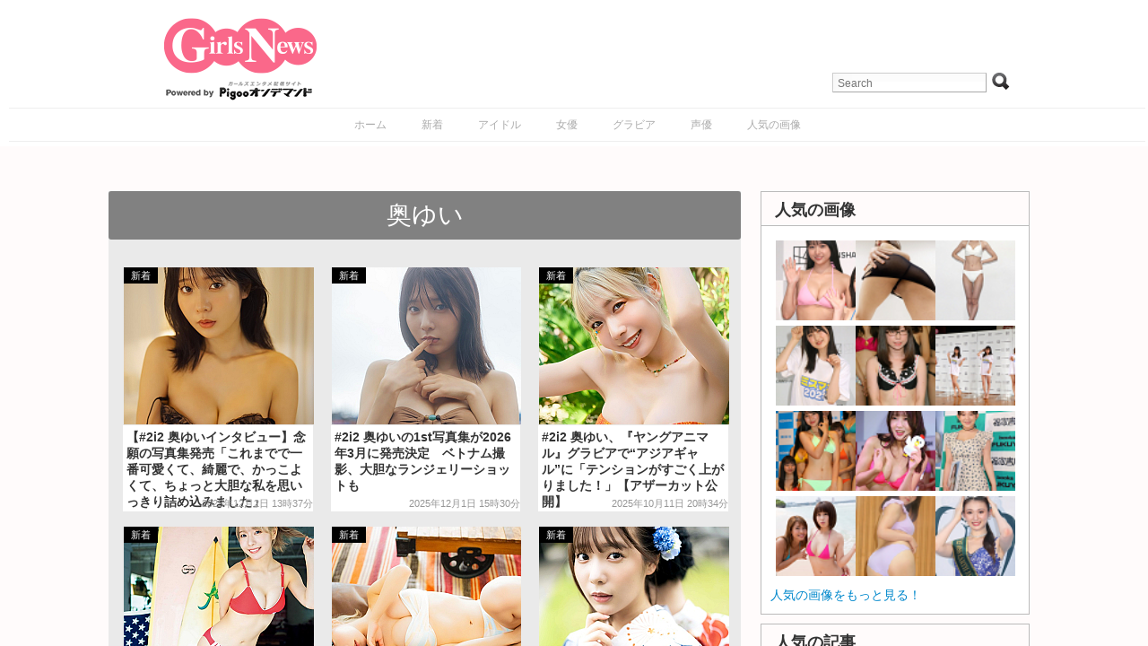

--- FILE ---
content_type: text/html; charset=UTF-8
request_url: https://girlsnews.tv/tag/%E5%A5%A5%E3%82%86%E3%81%84
body_size: 52101
content:
<!DOCTYPE html>
<html lang="ja">
<head>

    <!-- Google tag (gtag.js) -->
    <script async src="https://www.googletagmanager.com/gtag/js?id=G-XWT3XF331P"></script>
    <script>
        window.dataLayer = window.dataLayer || [];
        function gtag(){dataLayer.push(arguments);}
        gtag('js', new Date());

        gtag('config', 'G-XWT3XF331P');
    </script>

    <meta http-equiv="Content-Type" content="text/html; charset=UTF-8"/>
    <meta name="viewport" content="width=device-width"/>
    <link rel="amphtml" href="https://girlsnews.tv/tag/%E5%A5%A5%E3%82%86%E3%81%84?amp=1"/>
    <meta name="author" content="Re-solution"/>
    
    <link rel="shortcut icon"
          href="https://girlsnews.tv/wp-content/themes/girlsnews/girlsfavicon.ico"
          type="image/vnd.microsoft.icon"/>
    <meta name="generator" content="WordPress 6.6.1"/> <!-- leave this for stats -->
    <link rel="stylesheet" href="https://girlsnews.tv/wp-content/themes/girlsnews/style.css" type="text/css" media="all"/>
    <link rel="stylesheet" href="https://girlsnews.tv/wp-content/themes/girlsnews/add_css.css" type="text/css" media="all"/>

    
    <script src="/AC_RunActiveContent.js" language="javascript"></script>

            <link rel="alternate" type="application/rss+xml" title="ガールズエンターテインメント総合情報サイト RSS Feed"
              href="https://girlsnews.tv/?feed=rss2"/>
        <!--[if IE 6]>
    <script src="https://girlsnews.tv/wp-content/themes/girlsnews/belatedpng.js"></script>
    <script>
        DD_belatedPNG.fix('.png_bg, img, #sidebar ul li, .plimage, .headerimage, .homeimage');
    </script>
    <style>
      #header .blogtitle .sheen {display: none; height: 1px;}
    </style>
  <![endif]-->
    
    <meta property="fb:app_id" content="328126857270354"/>
    <!-- OGPtag Start -->
    <meta property="og:title"
          content="GirlsNews奥ゆい - GirlsNews"/>
    <meta property="og:type" content="article"/>
    <meta property="og:url" content="https://girlsnews.tv/news/485160"/>
    <meta property="og:site_name" content="GirlsNews"/>
        <meta property="og:image" content="https://girlsnews.tv/wp-content/themes/girlsnews/images/logo.png"/>
    <meta property="og:description" content="最新のアイドルイベントスケジュールを掲載！GirlsNews!" />
    <!-- OGPtag End -->

    <!-- TwitterCard Start -->
    <meta name="twitter:card" content="summary_large_image"/>
    <meta name="twitter:creator" content="@GirlsNewsTV" />
    <meta name="twitter:site" content="@GirlsNewsTV"/>
    <meta name="twitter:title" content="GirlsNews奥ゆい - GirlsNews" />
    <meta name="twitter:description" content="最新のアイドルイベントスケジュールを掲載！GirlsNews!" />
    <meta name="twitter:url" content="https://girlsnews.tv/news/485160" />
    <meta name="twitter:image" content="https://girlsnews.tv/wp-content/themes/girlsnews/images/logo.png" />
    <!-- TwitterCard End -->

    
		<!-- All in One SEO 4.7.0 - aioseo.com -->
		<title>奥ゆい - GirlsNews</title>
		<meta name="robots" content="max-image-preview:large" />
		<link rel="canonical" href="https://girlsnews.tv/tag/%e5%a5%a5%e3%82%86%e3%81%84" />
		<meta name="generator" content="All in One SEO (AIOSEO) 4.7.0" />
		<script type="application/ld+json" class="aioseo-schema">
			{"@context":"https:\/\/schema.org","@graph":[{"@type":"BreadcrumbList","@id":"https:\/\/girlsnews.tv\/tag\/%E5%A5%A5%E3%82%86%E3%81%84#breadcrumblist","itemListElement":[{"@type":"ListItem","@id":"https:\/\/girlsnews.tv\/#listItem","position":1,"name":"Home","item":"https:\/\/girlsnews.tv\/","nextItem":"https:\/\/girlsnews.tv\/tag\/%e5%a5%a5%e3%82%86%e3%81%84#listItem"},{"@type":"ListItem","@id":"https:\/\/girlsnews.tv\/tag\/%e5%a5%a5%e3%82%86%e3%81%84#listItem","position":2,"name":"\u5965\u3086\u3044","previousItem":"https:\/\/girlsnews.tv\/#listItem"}]},{"@type":"CollectionPage","@id":"https:\/\/girlsnews.tv\/tag\/%E5%A5%A5%E3%82%86%E3%81%84#collectionpage","url":"https:\/\/girlsnews.tv\/tag\/%E5%A5%A5%E3%82%86%E3%81%84","name":"\u5965\u3086\u3044 - GirlsNews","inLanguage":"ja","isPartOf":{"@id":"https:\/\/girlsnews.tv\/#website"},"breadcrumb":{"@id":"https:\/\/girlsnews.tv\/tag\/%E5%A5%A5%E3%82%86%E3%81%84#breadcrumblist"}},{"@type":"Organization","@id":"https:\/\/girlsnews.tv\/#organization","name":"GirlsNews","description":"\u30ac\u30fc\u30eb\u30ba\u30a8\u30f3\u30bf\u30fc\u30c6\u30a4\u30f3\u30e1\u30f3\u30c8\u7dcf\u5408\u60c5\u5831\u30b5\u30a4\u30c8","url":"https:\/\/girlsnews.tv\/"},{"@type":"WebSite","@id":"https:\/\/girlsnews.tv\/#website","url":"https:\/\/girlsnews.tv\/","name":"GirlsNews","description":"\u30ac\u30fc\u30eb\u30ba\u30a8\u30f3\u30bf\u30fc\u30c6\u30a4\u30f3\u30e1\u30f3\u30c8\u7dcf\u5408\u60c5\u5831\u30b5\u30a4\u30c8","inLanguage":"ja","publisher":{"@id":"https:\/\/girlsnews.tv\/#organization"}}]}
		</script>
		<!-- All in One SEO -->

<script type="text/javascript" id="wpp-js" src="https://girlsnews.tv/wp-content/plugins/wordpress-popular-posts/assets/js/wpp.min.js" data-sampling="0" data-sampling-rate="100" data-api-url="https://girlsnews.tv/wp-json/wordpress-popular-posts" data-post-id="0" data-token="d6d6c69356" data-lang="0" data-debug="0"></script>
<link rel='dns-prefetch' href='//code.jquery.com' />
<link rel="alternate" type="application/rss+xml" title="GirlsNews &raquo; 奥ゆい タグのフィード" href="https://girlsnews.tv/tag/%e5%a5%a5%e3%82%86%e3%81%84/feed" />
<script type="text/javascript">
/* <![CDATA[ */
window._wpemojiSettings = {"baseUrl":"https:\/\/s.w.org\/images\/core\/emoji\/15.0.3\/72x72\/","ext":".png","svgUrl":"https:\/\/s.w.org\/images\/core\/emoji\/15.0.3\/svg\/","svgExt":".svg","source":{"concatemoji":"https:\/\/girlsnews.tv\/wp-includes\/js\/wp-emoji-release.min.js?ver=6.6.1"}};
/*! This file is auto-generated */
!function(i,n){var o,s,e;function c(e){try{var t={supportTests:e,timestamp:(new Date).valueOf()};sessionStorage.setItem(o,JSON.stringify(t))}catch(e){}}function p(e,t,n){e.clearRect(0,0,e.canvas.width,e.canvas.height),e.fillText(t,0,0);var t=new Uint32Array(e.getImageData(0,0,e.canvas.width,e.canvas.height).data),r=(e.clearRect(0,0,e.canvas.width,e.canvas.height),e.fillText(n,0,0),new Uint32Array(e.getImageData(0,0,e.canvas.width,e.canvas.height).data));return t.every(function(e,t){return e===r[t]})}function u(e,t,n){switch(t){case"flag":return n(e,"\ud83c\udff3\ufe0f\u200d\u26a7\ufe0f","\ud83c\udff3\ufe0f\u200b\u26a7\ufe0f")?!1:!n(e,"\ud83c\uddfa\ud83c\uddf3","\ud83c\uddfa\u200b\ud83c\uddf3")&&!n(e,"\ud83c\udff4\udb40\udc67\udb40\udc62\udb40\udc65\udb40\udc6e\udb40\udc67\udb40\udc7f","\ud83c\udff4\u200b\udb40\udc67\u200b\udb40\udc62\u200b\udb40\udc65\u200b\udb40\udc6e\u200b\udb40\udc67\u200b\udb40\udc7f");case"emoji":return!n(e,"\ud83d\udc26\u200d\u2b1b","\ud83d\udc26\u200b\u2b1b")}return!1}function f(e,t,n){var r="undefined"!=typeof WorkerGlobalScope&&self instanceof WorkerGlobalScope?new OffscreenCanvas(300,150):i.createElement("canvas"),a=r.getContext("2d",{willReadFrequently:!0}),o=(a.textBaseline="top",a.font="600 32px Arial",{});return e.forEach(function(e){o[e]=t(a,e,n)}),o}function t(e){var t=i.createElement("script");t.src=e,t.defer=!0,i.head.appendChild(t)}"undefined"!=typeof Promise&&(o="wpEmojiSettingsSupports",s=["flag","emoji"],n.supports={everything:!0,everythingExceptFlag:!0},e=new Promise(function(e){i.addEventListener("DOMContentLoaded",e,{once:!0})}),new Promise(function(t){var n=function(){try{var e=JSON.parse(sessionStorage.getItem(o));if("object"==typeof e&&"number"==typeof e.timestamp&&(new Date).valueOf()<e.timestamp+604800&&"object"==typeof e.supportTests)return e.supportTests}catch(e){}return null}();if(!n){if("undefined"!=typeof Worker&&"undefined"!=typeof OffscreenCanvas&&"undefined"!=typeof URL&&URL.createObjectURL&&"undefined"!=typeof Blob)try{var e="postMessage("+f.toString()+"("+[JSON.stringify(s),u.toString(),p.toString()].join(",")+"));",r=new Blob([e],{type:"text/javascript"}),a=new Worker(URL.createObjectURL(r),{name:"wpTestEmojiSupports"});return void(a.onmessage=function(e){c(n=e.data),a.terminate(),t(n)})}catch(e){}c(n=f(s,u,p))}t(n)}).then(function(e){for(var t in e)n.supports[t]=e[t],n.supports.everything=n.supports.everything&&n.supports[t],"flag"!==t&&(n.supports.everythingExceptFlag=n.supports.everythingExceptFlag&&n.supports[t]);n.supports.everythingExceptFlag=n.supports.everythingExceptFlag&&!n.supports.flag,n.DOMReady=!1,n.readyCallback=function(){n.DOMReady=!0}}).then(function(){return e}).then(function(){var e;n.supports.everything||(n.readyCallback(),(e=n.source||{}).concatemoji?t(e.concatemoji):e.wpemoji&&e.twemoji&&(t(e.twemoji),t(e.wpemoji)))}))}((window,document),window._wpemojiSettings);
/* ]]> */
</script>
<style id='wp-emoji-styles-inline-css' type='text/css'>

	img.wp-smiley, img.emoji {
		display: inline !important;
		border: none !important;
		box-shadow: none !important;
		height: 1em !important;
		width: 1em !important;
		margin: 0 0.07em !important;
		vertical-align: -0.1em !important;
		background: none !important;
		padding: 0 !important;
	}
</style>
<link rel='stylesheet' id='wp-block-library-css' href='https://girlsnews.tv/wp-includes/css/dist/block-library/style.min.css?ver=6.6.1' type='text/css' media='all' />
<style id='classic-theme-styles-inline-css' type='text/css'>
/*! This file is auto-generated */
.wp-block-button__link{color:#fff;background-color:#32373c;border-radius:9999px;box-shadow:none;text-decoration:none;padding:calc(.667em + 2px) calc(1.333em + 2px);font-size:1.125em}.wp-block-file__button{background:#32373c;color:#fff;text-decoration:none}
</style>
<style id='global-styles-inline-css' type='text/css'>
:root{--wp--preset--aspect-ratio--square: 1;--wp--preset--aspect-ratio--4-3: 4/3;--wp--preset--aspect-ratio--3-4: 3/4;--wp--preset--aspect-ratio--3-2: 3/2;--wp--preset--aspect-ratio--2-3: 2/3;--wp--preset--aspect-ratio--16-9: 16/9;--wp--preset--aspect-ratio--9-16: 9/16;--wp--preset--color--black: #000000;--wp--preset--color--cyan-bluish-gray: #abb8c3;--wp--preset--color--white: #ffffff;--wp--preset--color--pale-pink: #f78da7;--wp--preset--color--vivid-red: #cf2e2e;--wp--preset--color--luminous-vivid-orange: #ff6900;--wp--preset--color--luminous-vivid-amber: #fcb900;--wp--preset--color--light-green-cyan: #7bdcb5;--wp--preset--color--vivid-green-cyan: #00d084;--wp--preset--color--pale-cyan-blue: #8ed1fc;--wp--preset--color--vivid-cyan-blue: #0693e3;--wp--preset--color--vivid-purple: #9b51e0;--wp--preset--gradient--vivid-cyan-blue-to-vivid-purple: linear-gradient(135deg,rgba(6,147,227,1) 0%,rgb(155,81,224) 100%);--wp--preset--gradient--light-green-cyan-to-vivid-green-cyan: linear-gradient(135deg,rgb(122,220,180) 0%,rgb(0,208,130) 100%);--wp--preset--gradient--luminous-vivid-amber-to-luminous-vivid-orange: linear-gradient(135deg,rgba(252,185,0,1) 0%,rgba(255,105,0,1) 100%);--wp--preset--gradient--luminous-vivid-orange-to-vivid-red: linear-gradient(135deg,rgba(255,105,0,1) 0%,rgb(207,46,46) 100%);--wp--preset--gradient--very-light-gray-to-cyan-bluish-gray: linear-gradient(135deg,rgb(238,238,238) 0%,rgb(169,184,195) 100%);--wp--preset--gradient--cool-to-warm-spectrum: linear-gradient(135deg,rgb(74,234,220) 0%,rgb(151,120,209) 20%,rgb(207,42,186) 40%,rgb(238,44,130) 60%,rgb(251,105,98) 80%,rgb(254,248,76) 100%);--wp--preset--gradient--blush-light-purple: linear-gradient(135deg,rgb(255,206,236) 0%,rgb(152,150,240) 100%);--wp--preset--gradient--blush-bordeaux: linear-gradient(135deg,rgb(254,205,165) 0%,rgb(254,45,45) 50%,rgb(107,0,62) 100%);--wp--preset--gradient--luminous-dusk: linear-gradient(135deg,rgb(255,203,112) 0%,rgb(199,81,192) 50%,rgb(65,88,208) 100%);--wp--preset--gradient--pale-ocean: linear-gradient(135deg,rgb(255,245,203) 0%,rgb(182,227,212) 50%,rgb(51,167,181) 100%);--wp--preset--gradient--electric-grass: linear-gradient(135deg,rgb(202,248,128) 0%,rgb(113,206,126) 100%);--wp--preset--gradient--midnight: linear-gradient(135deg,rgb(2,3,129) 0%,rgb(40,116,252) 100%);--wp--preset--font-size--small: 13px;--wp--preset--font-size--medium: 20px;--wp--preset--font-size--large: 36px;--wp--preset--font-size--x-large: 42px;--wp--preset--spacing--20: 0.44rem;--wp--preset--spacing--30: 0.67rem;--wp--preset--spacing--40: 1rem;--wp--preset--spacing--50: 1.5rem;--wp--preset--spacing--60: 2.25rem;--wp--preset--spacing--70: 3.38rem;--wp--preset--spacing--80: 5.06rem;--wp--preset--shadow--natural: 6px 6px 9px rgba(0, 0, 0, 0.2);--wp--preset--shadow--deep: 12px 12px 50px rgba(0, 0, 0, 0.4);--wp--preset--shadow--sharp: 6px 6px 0px rgba(0, 0, 0, 0.2);--wp--preset--shadow--outlined: 6px 6px 0px -3px rgba(255, 255, 255, 1), 6px 6px rgba(0, 0, 0, 1);--wp--preset--shadow--crisp: 6px 6px 0px rgba(0, 0, 0, 1);}:where(.is-layout-flex){gap: 0.5em;}:where(.is-layout-grid){gap: 0.5em;}body .is-layout-flex{display: flex;}.is-layout-flex{flex-wrap: wrap;align-items: center;}.is-layout-flex > :is(*, div){margin: 0;}body .is-layout-grid{display: grid;}.is-layout-grid > :is(*, div){margin: 0;}:where(.wp-block-columns.is-layout-flex){gap: 2em;}:where(.wp-block-columns.is-layout-grid){gap: 2em;}:where(.wp-block-post-template.is-layout-flex){gap: 1.25em;}:where(.wp-block-post-template.is-layout-grid){gap: 1.25em;}.has-black-color{color: var(--wp--preset--color--black) !important;}.has-cyan-bluish-gray-color{color: var(--wp--preset--color--cyan-bluish-gray) !important;}.has-white-color{color: var(--wp--preset--color--white) !important;}.has-pale-pink-color{color: var(--wp--preset--color--pale-pink) !important;}.has-vivid-red-color{color: var(--wp--preset--color--vivid-red) !important;}.has-luminous-vivid-orange-color{color: var(--wp--preset--color--luminous-vivid-orange) !important;}.has-luminous-vivid-amber-color{color: var(--wp--preset--color--luminous-vivid-amber) !important;}.has-light-green-cyan-color{color: var(--wp--preset--color--light-green-cyan) !important;}.has-vivid-green-cyan-color{color: var(--wp--preset--color--vivid-green-cyan) !important;}.has-pale-cyan-blue-color{color: var(--wp--preset--color--pale-cyan-blue) !important;}.has-vivid-cyan-blue-color{color: var(--wp--preset--color--vivid-cyan-blue) !important;}.has-vivid-purple-color{color: var(--wp--preset--color--vivid-purple) !important;}.has-black-background-color{background-color: var(--wp--preset--color--black) !important;}.has-cyan-bluish-gray-background-color{background-color: var(--wp--preset--color--cyan-bluish-gray) !important;}.has-white-background-color{background-color: var(--wp--preset--color--white) !important;}.has-pale-pink-background-color{background-color: var(--wp--preset--color--pale-pink) !important;}.has-vivid-red-background-color{background-color: var(--wp--preset--color--vivid-red) !important;}.has-luminous-vivid-orange-background-color{background-color: var(--wp--preset--color--luminous-vivid-orange) !important;}.has-luminous-vivid-amber-background-color{background-color: var(--wp--preset--color--luminous-vivid-amber) !important;}.has-light-green-cyan-background-color{background-color: var(--wp--preset--color--light-green-cyan) !important;}.has-vivid-green-cyan-background-color{background-color: var(--wp--preset--color--vivid-green-cyan) !important;}.has-pale-cyan-blue-background-color{background-color: var(--wp--preset--color--pale-cyan-blue) !important;}.has-vivid-cyan-blue-background-color{background-color: var(--wp--preset--color--vivid-cyan-blue) !important;}.has-vivid-purple-background-color{background-color: var(--wp--preset--color--vivid-purple) !important;}.has-black-border-color{border-color: var(--wp--preset--color--black) !important;}.has-cyan-bluish-gray-border-color{border-color: var(--wp--preset--color--cyan-bluish-gray) !important;}.has-white-border-color{border-color: var(--wp--preset--color--white) !important;}.has-pale-pink-border-color{border-color: var(--wp--preset--color--pale-pink) !important;}.has-vivid-red-border-color{border-color: var(--wp--preset--color--vivid-red) !important;}.has-luminous-vivid-orange-border-color{border-color: var(--wp--preset--color--luminous-vivid-orange) !important;}.has-luminous-vivid-amber-border-color{border-color: var(--wp--preset--color--luminous-vivid-amber) !important;}.has-light-green-cyan-border-color{border-color: var(--wp--preset--color--light-green-cyan) !important;}.has-vivid-green-cyan-border-color{border-color: var(--wp--preset--color--vivid-green-cyan) !important;}.has-pale-cyan-blue-border-color{border-color: var(--wp--preset--color--pale-cyan-blue) !important;}.has-vivid-cyan-blue-border-color{border-color: var(--wp--preset--color--vivid-cyan-blue) !important;}.has-vivid-purple-border-color{border-color: var(--wp--preset--color--vivid-purple) !important;}.has-vivid-cyan-blue-to-vivid-purple-gradient-background{background: var(--wp--preset--gradient--vivid-cyan-blue-to-vivid-purple) !important;}.has-light-green-cyan-to-vivid-green-cyan-gradient-background{background: var(--wp--preset--gradient--light-green-cyan-to-vivid-green-cyan) !important;}.has-luminous-vivid-amber-to-luminous-vivid-orange-gradient-background{background: var(--wp--preset--gradient--luminous-vivid-amber-to-luminous-vivid-orange) !important;}.has-luminous-vivid-orange-to-vivid-red-gradient-background{background: var(--wp--preset--gradient--luminous-vivid-orange-to-vivid-red) !important;}.has-very-light-gray-to-cyan-bluish-gray-gradient-background{background: var(--wp--preset--gradient--very-light-gray-to-cyan-bluish-gray) !important;}.has-cool-to-warm-spectrum-gradient-background{background: var(--wp--preset--gradient--cool-to-warm-spectrum) !important;}.has-blush-light-purple-gradient-background{background: var(--wp--preset--gradient--blush-light-purple) !important;}.has-blush-bordeaux-gradient-background{background: var(--wp--preset--gradient--blush-bordeaux) !important;}.has-luminous-dusk-gradient-background{background: var(--wp--preset--gradient--luminous-dusk) !important;}.has-pale-ocean-gradient-background{background: var(--wp--preset--gradient--pale-ocean) !important;}.has-electric-grass-gradient-background{background: var(--wp--preset--gradient--electric-grass) !important;}.has-midnight-gradient-background{background: var(--wp--preset--gradient--midnight) !important;}.has-small-font-size{font-size: var(--wp--preset--font-size--small) !important;}.has-medium-font-size{font-size: var(--wp--preset--font-size--medium) !important;}.has-large-font-size{font-size: var(--wp--preset--font-size--large) !important;}.has-x-large-font-size{font-size: var(--wp--preset--font-size--x-large) !important;}
:where(.wp-block-post-template.is-layout-flex){gap: 1.25em;}:where(.wp-block-post-template.is-layout-grid){gap: 1.25em;}
:where(.wp-block-columns.is-layout-flex){gap: 2em;}:where(.wp-block-columns.is-layout-grid){gap: 2em;}
:root :where(.wp-block-pullquote){font-size: 1.5em;line-height: 1.6;}
</style>
<link rel='stylesheet' id='contact-form-7-css' href='https://girlsnews.tv/wp-content/plugins/contact-form-7/includes/css/styles.css?ver=5.9.8' type='text/css' media='all' />
<link rel='stylesheet' id='wp-pagenavi-css' href='https://girlsnews.tv/wp-content/plugins/wp-pagenavi/pagenavi-css.css?ver=2.70' type='text/css' media='all' />
<link rel='stylesheet' id='wordpress-popular-posts-css-css' href='https://girlsnews.tv/wp-content/plugins/wordpress-popular-posts/assets/css/wpp.css?ver=7.0.1' type='text/css' media='all' />
<link rel="https://api.w.org/" href="https://girlsnews.tv/wp-json/" /><link rel="alternate" title="JSON" type="application/json" href="https://girlsnews.tv/wp-json/wp/v2/tags/4640" /><link rel="EditURI" type="application/rsd+xml" title="RSD" href="https://girlsnews.tv/xmlrpc.php?rsd" />
<meta name="generator" content="WordPress 6.6.1" />
            <style id="wpp-loading-animation-styles">@-webkit-keyframes bgslide{from{background-position-x:0}to{background-position-x:-200%}}@keyframes bgslide{from{background-position-x:0}to{background-position-x:-200%}}.wpp-widget-block-placeholder,.wpp-shortcode-placeholder{margin:0 auto;width:60px;height:3px;background:#dd3737;background:linear-gradient(90deg,#dd3737 0%,#571313 10%,#dd3737 100%);background-size:200% auto;border-radius:3px;-webkit-animation:bgslide 1s infinite linear;animation:bgslide 1s infinite linear}</style>
            

    <!-- lightbox -->
    <link rel="stylesheet" href="https://girlsnews.tv/wp-content/themes/girlsnews/js/lightbox.css" type="text/css" media="screen"/>
    <script type="text/javascript" src="https://girlsnews.tv/wp-content/themes/girlsnews/js/lightbox-plus-jquery.js"></script>

            <!-- Sidebar docking boxes (dbx) by Brothercake - http://www.brothercake.com/ -->
        <script type="text/javascript" src="https://girlsnews.tv/wp-content/themes/girlsnews/js/dbx/dbx.js"></script>
        <script type="text/javascript" src="https://girlsnews.tv/wp-content/themes/girlsnews/js/dbx/dbx-key.js"></script>
        <link rel="stylesheet" type="text/css" href="https://girlsnews.tv/wp-content/themes/girlsnews/js/dbx/dbx.css"
          media="screen, projection"/>
    <script type="text/javascript" src="/js/dropdownmenu/navi/DropDownMenu.js" defer="defer"></script>
    <script type="text/javascript">
        (function () {
            //スクロールのオフセット値
            var offsetY = -10;
            //スクロールにかかる時間
            var time = 500;

            //ページ内リンクのみを取得
            $('a[href^=#]').click(function () {
                //移動先となる要素を取得
                var target = $(this.hash);
                if (!target.length) return;
                //移動先となる値
                var targetY = target.offset().top + offsetY;
                //スクロールアニメーション
                $('html,body').animate({scrollTop: targetY}, time, 'swing');
                //ハッシュ書き換えとく
                window.history.pushState(null, null, this.hash);
                //デフォルトの処理はキャンセル
                return false;
            });
        });
    </script>
    
    <link rel="stylesheet" type="text/css" href="https://girlsnews.tv/wp-content/themes/girlsnews/js/slidebars/slidebars.css"
          media="screen, projection"/>
    <script type="text/javascript" src="https://girlsnews.tv/wp-content/themes/girlsnews/js/jscroll/jquery.jscroll.min.js"></script>

    <script type='text/javascript'>
        var googletag = googletag || {};
        googletag.cmd = googletag.cmd || [];
        (function () {
            var gads = document.createElement('script');
            gads.async = true;
            gads.type = 'text/javascript';
            var useSSL = 'https:' == document.location.protocol;
            gads.src = (useSSL ? 'https:' : 'http:') + '//www.googletagservices.com/tag/js/gpt.js';
            var node = document.getElementsByTagName('script')[0];
            node.parentNode.insertBefore(gads, node);
        })();
    </script>
    <script type='text/javascript'>
        googletag.cmd.push(function () {
            googletag.defineSlot('/51459170/MicroAdビッグバナー', [728, 90], 'div-gpt-ad-1365661108501-0').addService(googletag.pubads());
            googletag.defineSlot('/51459170/ビッグバナー_記事', [728, 90], 'div-gpt-ad-1365661108501-1').addService(googletag.pubads());
            googletag.defineSlot('/51459170/レクタングル_上', [300, 250], 'div-gpt-ad-1365661108501-2').addService(googletag.pubads());
            googletag.defineSlot('/51459170/レクタングル_下', [300, 250], 'div-gpt-ad-1365661108501-3').addService(googletag.pubads());
            googletag.defineSlot('/51459170/レクタングル_記事', [300, 250], 'div-gpt-ad-1365661108501-4').addService(googletag.pubads());
            googletag.pubads().enableSingleRequest();
            googletag.enableServices();
        });
    </script>

    <!-- microadCOMPASS広告 -->
    <script type="text/javascript">
        var microadCompass = microadCompass || {};
        microadCompass.queue = microadCompass.queue || [];
    </script>
    <script type="text/javascript" charset="UTF-8" src="//j.microad.net/js/compass.js"
            onload="new microadCompass.AdInitializer().initialize();" async></script>
    <!-- Fotorama from CDNJS, 19 KB -->
    <link  href="/fotorama/fotorama.css" rel="stylesheet">

</head>

<body>
<!-- Google Tag Manager Start -->
<script type="text/javascript">
    window.___gcfg = {lang: 'ja'};

    (function () {
        var po = document.createElement('script');
        po.type = 'text/javascript';
        po.async = true;
        po.src = 'https://apis.google.com/js/plusone.js';
        var s = document.getElementsByTagName('script')[0];
        s.parentNode.insertBefore(po, s);
    })();
</script>

<div id="fb-root"></div>
<script>
    (function (d, s, id) {
        var js, fjs = d.getElementsByTagName(s)[0];
        if (d.getElementById(id)) return;
        js = d.createElement(s);
        js.id = id;
        js.src = "https://connect.facebook.net/ja_JP/all.js#xfbml=1&appId=313238798761910";
        fjs.parentNode.insertBefore(js, fjs);
    }(document, 'script', 'facebook-jssdk'));
</script>

<div canvas="container"><!-- for Slidebars Start -->
    <!-- PigooHoverMenu Start -->
    <nav id="gnav" style="display: none;"></nav>
        <!-- PigooHoverMenu End -->

    <div id="header" class="fix contents">
                                    <div class="blogtitle">
                    <a href="https://girlsnews.tv"><img class="logo"
                                                                       src="https://girlsnews.tv/wp-content/themes/girlsnews/images/logo.png"
                                                                       alt="GirlsNews"/></a>
                </div>
            

            <div class="toolbox"><form method="get" id="searchform" action="https://girlsnews.tv/" target="_top">
  <input type="text" name="s" value="" id="s" placeholder="Search" />
  <input type="submit" value="Go" id="searchsubmit" class="png_bg" />
</form></div>
        
        <div id="sp-menu"></div>

    </div><!-- /header -->

    <div id="menu"><div class="menu-%e3%83%a1%e3%83%8b%e3%83%a5%e3%83%bc-container"><ul id="nav" class="menu"><li id="menu-item-41332" class="menu-item menu-item-type-custom menu-item-object-custom menu-item-home menu-item-41332"><a href="https://girlsnews.tv/">ホーム</a></li>
<li id="menu-item-298439" class="menu-item menu-item-type-taxonomy menu-item-object-category menu-item-298439"><a href="https://girlsnews.tv/category/news">新着</a></li>
<li id="menu-item-298438" class="menu-item menu-item-type-taxonomy menu-item-object-category menu-item-298438"><a href="https://girlsnews.tv/category/unit">アイドル</a></li>
<li id="menu-item-41560" class="menu-item menu-item-type-taxonomy menu-item-object-category menu-item-41560"><a href="https://girlsnews.tv/category/actress">女優</a></li>
<li id="menu-item-412166" class="menu-item menu-item-type-taxonomy menu-item-object-category menu-item-412166"><a href="https://girlsnews.tv/category/gravureidol">グラビア</a></li>
<li id="menu-item-41559" class="menu-item menu-item-type-taxonomy menu-item-object-category menu-item-41559"><a href="https://girlsnews.tv/category/voice">声優</a></li>
<li id="menu-item-41331" class="menu-item menu-item-type-custom menu-item-object-custom menu-item-41331"><a href="https://girlsnews.tv/hotimages">人気の画像</a></li>
</ul></div></div>

<div class="base">
  <div class="contents">
    
    <div class="main_colum">
      <div class="post-485160 post type-post status-publish format-standard has-post-thumbnail hentry category-gravureidol category-news tag-2i2 tag-4640" id="post-list">
        
                            
          <div id="news" class="notice news" >
                          <h3>奥ゆい</h3>
                                                  <!-- EntryListLatest Start -->
              <div class="arrival">
                <a href="https://girlsnews.tv/news/485160" title="【#2i2 奥ゆいインタビュー】念願の写真集発売「これまでで一番可愛くて、綺麗で、かっこよくて、ちょっと大胆な私を思いっきり詰め込みました」">
                  
        <div class="list_img_l">
          <img src="https://girlsnews.tv/reimage/y2025/m12/w213/h213/1/1/img20251201okuyui06.jpg">
        </div><!-- サムネイル -->
                  <div class="textbox">
                    <h2>【#2i2 奥ゆいインタビュー】念願の写真集発売「これまでで一番可愛くて、綺麗で、かっこよくて、ちょっと大胆な私を思いっきり詰め込みました」</h2>
                    <span class="date date-box">2025年12月2日 13時37分</span>
                  </div>
                </a>
              </div>
              <!-- EntryListLatest End -->
                          <!-- EntryListLatest Start -->
              <div class="arrival">
                <a href="https://girlsnews.tv/news/485033" title="#2i2 奥ゆいの1st写真集が2026年3月に発売決定　ベトナム撮影、大胆なランジェリーショットも">
                  
        <div class="list_img_l">
          <img src="https://girlsnews.tv/reimage/y2025/m12/w213/h213/1/1/img20251201okuyui02.jpg">
        </div><!-- サムネイル -->
                  <div class="textbox">
                    <h2>#2i2 奥ゆいの1st写真集が2026年3月に発売決定　ベトナム撮影、大胆なランジェリーショットも</h2>
                    <span class="date date-box">2025年12月1日 15時30分</span>
                  </div>
                </a>
              </div>
              <!-- EntryListLatest End -->
                          <!-- EntryListLatest Start -->
              <div class="arrival">
                <a href="https://girlsnews.tv/unit/480592" title="#2i2 奥ゆい、『ヤングアニマル』グラビアで“アジアギャル”に「テンションがすごく上がりました！」【アザーカット公開】">
                  
        <div class="list_img_l">
          <img src="https://girlsnews.tv/reimage/y2025/m10/w213/h213/1/1/img20251011oku03.jpg">
        </div><!-- サムネイル -->
                  <div class="textbox">
                    <h2>#2i2 奥ゆい、『ヤングアニマル』グラビアで“アジアギャル”に「テンションがすごく上がりました！」【アザーカット公開】</h2>
                    <span class="date date-box">2025年10月11日 20時34分</span>
                  </div>
                </a>
              </div>
              <!-- EntryListLatest End -->
                          <!-- EntryListLatest Start -->
              <div class="arrival">
                <a href="https://girlsnews.tv/news/474201" title="奥ゆい、等身大のカワイイ素顔をたっぷりと　「ヤングアニマルWeb」初登場">
                  
        <div class="list_img_l">
          <img src="https://girlsnews.tv/reimage/y2025/m07/w213/h213/1/1/img20250725okuyui04.jpg">
        </div><!-- サムネイル -->
                  <div class="textbox">
                    <h2>奥ゆい、等身大のカワイイ素顔をたっぷりと　「ヤングアニマルWeb」初登場</h2>
                    <span class="date date-box">2025年7月25日 1時09分</span>
                  </div>
                </a>
              </div>
              <!-- EntryListLatest End -->
                          <!-- EntryListLatest Start -->
              <div class="arrival">
                <a href="https://girlsnews.tv/news/473154" title="奥ゆい「『夏！』って感じの衣装で とってもお気に入り！」ヤングアニマルに初登場【アザーカット公開】">
                  
        <div class="list_img_l">
          <img src="https://girlsnews.tv/reimage/y2025/m07/w213/h213/1/1/img20250713okuyui01.jpg">
        </div><!-- サムネイル -->
                  <div class="textbox">
                    <h2>奥ゆい「『夏！』って感じの衣装で とってもお気に入り！」ヤングアニマルに初登場【アザーカット公開】</h2>
                    <span class="date date-box">2025年7月13日 10時41分</span>
                  </div>
                </a>
              </div>
              <!-- EntryListLatest End -->
                          <!-- EntryListLatest Start -->
              <div class="arrival">
                <a href="https://girlsnews.tv/news/420335" title="#2i2  奥ゆい、2度目の週プレグラビア登場に喜び「ドキドキニヤニヤが止まらなくて幸せ」">
                  
        <div class="list_img_l">
          <img src="https://girlsnews.tv/reimage/y2023/m08/w213/h213/1/1/img20230802okuyui01.jpg">
        </div><!-- サムネイル -->
                  <div class="textbox">
                    <h2>#2i2  奥ゆい、2度目の週プレグラビア登場に喜び「ドキドキニヤニヤが止まらなくて幸せ」</h2>
                    <span class="date date-box">2023年8月2日 16時08分</span>
                  </div>
                </a>
              </div>
              <!-- EntryListLatest End -->
                          <!-- EntryListLatest Start -->
              <div class="arrival">
                <a href="https://girlsnews.tv/news/415362" title="#2i2 奥ゆい「水着のソロ撮影は久しぶりでドキドキ」ヤングガンガンに初登場">
                  
        <div class="list_img_l">
          <img src="https://girlsnews.tv/reimage/y2023/m05/w213/h213/1/1/img20230503oku05.jpg">
        </div><!-- サムネイル -->
                  <div class="textbox">
                    <h2>#2i2 奥ゆい「水着のソロ撮影は久しぶりでドキドキ」ヤングガンガンに初登場</h2>
                    <span class="date date-box">2023年5月3日 12時14分</span>
                  </div>
                </a>
              </div>
              <!-- EntryListLatest End -->
                          <!-- EntryListLatest Start -->
              <div class="arrival">
                <a href="https://girlsnews.tv/news/378220" title="#2i2 奥ゆい、涼やかな浴衣姿からドキッとさせるビキニまで　週プレで初のソログラビア">
                  
        <div class="list_img_l">
          <img src="https://girlsnews.tv/reimage/y2021/m08/w213/h213/1/1/img20210827oku05.jpg">
        </div><!-- サムネイル -->
                  <div class="textbox">
                    <h2>#2i2 奥ゆい、涼やかな浴衣姿からドキッとさせるビキニまで　週プレで初のソログラビア</h2>
                    <span class="date date-box">2021年8月29日 17時13分</span>
                  </div>
                </a>
              </div>
              <!-- EntryListLatest End -->
                          <!-- EntryListLatest Start -->
              <div class="arrival">
                <a href="https://girlsnews.tv/unit/370670" title="#2i2  青木りさ &#038; 奥ゆいが浅草デートふう撮影 ⁉︎  「楽しいこといっぱいでした！」">
                  
        <div class="list_img_l">
          <img src="https://girlsnews.tv/reimage/y2021/m03/w213/h213/1/1/ig20210330tooi01.jpg">
        </div><!-- サムネイル -->
                  <div class="textbox">
                    <h2>#2i2  青木りさ &#038; 奥ゆいが浅草デートふう撮影 ⁉︎  「楽しいこといっぱいでした！」</h2>
                    <span class="date date-box">2021年3月30日 16時40分</span>
                  </div>
                </a>
              </div>
              <!-- EntryListLatest End -->
                        
            <!--<a class="categorybtn" href="/category/news">新着ニュースを見る</a>-->
                          <div class="jscroll-next">
                              </div>
                      </div>
          
                    
                
      </div><!-- /#post-list -->
    </div><!-- /main_colum -->
    
        <div class="sub_colum">

        <!-- right_ad for current Start -->
                        <!-- right_ad for current End -->

        <!-- right_ad Start -->
        <!-- microadCOMPASS広告 PC -->
        
        <!-- Widget Start アクセスランキング -->
        <!--OriginalWidget2 Start --><div id="widget_hot_images-2" class="dbx-box widget_widget_hot_images"><h3 class="dbx-handle">人気の画像</h3><div class="dbx-content">        <div class="dbx-content">
            <div class="execphpwidget">
                <div class="widget_hot_images clearfix">
                    <a href="//girlsnews.tv/news/442054"><img src="//girlsnews.tv/reimage/y2024/m05/w68/h68/1/1/56cd14cc56ac3e3047395b99348f79de.jpg"></a><a href="//girlsnews.tv/news/462339"><img src="//girlsnews.tv/reimage/y2025/m02/w68/h68/1/1/ed80de20dfec1bd144442f3c2532b6bb.jpg"></a><a href="//girlsnews.tv/news/403769"><img src="//girlsnews.tv/reimage/y2022/m11/w68/h68/1/1/img20221105hamasakikaori2.jpg"></a><a href="//girlsnews.tv/news/375483"><img src="//girlsnews.tv/reimage/y2021/m07/w68/h68/1/1/9d934f230f2dcaecdad5b837c9b9cdfb.jpg"></a><a href="//girlsnews.tv/model/300805"><img src="//girlsnews.tv/reimage/y2017/m10/w68/h68/1/1/img20171007_10.-1.jpg"></a><a href="//girlsnews.tv/news/375471"><img src="//girlsnews.tv/reimage/y2021/m07/w68/h68/1/1/53d888f4e871be4cabd13a9a8f807a12.jpg"></a><a href="//girlsnews.tv/model/312266"><img src="//girlsnews.tv/reimage/y2018/m05/w68/h68/1/1/img20180501missmaga_15.jpg"></a><a href="//girlsnews.tv/news/400629"><img src="//girlsnews.tv/reimage/y2022/m09/w68/h68/1/1/img20220917FLASH_41.jpg"></a><a href="//girlsnews.tv/gravure/371745"><img src="//girlsnews.tv/reimage/y2021/m04/w68/h68/1/1/abffce6318cc3c2215bd76840b0f8f9b.jpg"></a><a href="//girlsnews.tv/solo/289537"><img src="//girlsnews.tv/reimage/y2017/m03/w68/h68/1/1/img20170320inuhasi01.jpg"></a><a href="//girlsnews.tv/news/374924"><img src="//girlsnews.tv/reimage/y2021/m06/w68/h68/1/1/627d3575be561799db65ef1ea69a153b.jpg"></a><a href="//girlsnews.tv/news/474055"><img src="//girlsnews.tv/reimage/y2025/m07/w68/h68/1/1/634ecbb8a17efeee6d10e0b53787187e.jpg"></a>                </div>
                <a href="/hotimages">人気の画像をもっと見る！</a>
            </div>
        </div>
        </div></div><!--OriginalWidget2 End -->        <!-- Widget End -->

        <!-- right_ad Start -->
        <!-- SpeeUZOU広告 PC -->
                        <!-- Widget Start 人気の画像 -->
                <!-- Widget End -->
        <div class="dbx-box widget_widget_popular_posts">
        <h3 class="dbx-handle">人気の記事</h3><div class="dbx-content"><ul class="wpp-list wpp-cards">
<li class=""> <div class="wpp-item-data"> <a href="https://girlsnews.tv/news/487844" class="wpp-post-title" target="_self">松島かのん、　初々しさと少し大人びた表情を存分に　「ヤングチャンピオン」初登場</a> <p class="wpp-excerpt"></p> <div class="taxonomies"><a href="https://girlsnews.tv/category/gravureidol" class="wpp-taxonomy category category-5478">グラビア</a>, <a href="https://girlsnews.tv/category/news" class="wpp-taxonomy category category-80">ニュース</a></div> </div> </li>
<li class=""> <div class="wpp-item-data"> <a href="https://girlsnews.tv/news/487635" class="wpp-post-title" target="_self">末永みゆ、8年ぶりグラビア　オトナの恋愛は「死ぬまでシークレット」</a> <p class="wpp-excerpt"></p> <div class="taxonomies"><a href="https://girlsnews.tv/category/gravureidol" class="wpp-taxonomy category category-5478">グラビア</a>, <a href="https://girlsnews.tv/category/news" class="wpp-taxonomy category category-80">ニュース</a></div> </div> </li>
<li class=""> <div class="wpp-item-data"> <a href="https://girlsnews.tv/news/487671" class="wpp-post-title" target="_self">咲村良子「社会人経験がないからこそファンタジーな秘書に」14作目DVD</a> <p class="wpp-excerpt"></p> <div class="taxonomies"><a href="https://girlsnews.tv/category/gravureidol" class="wpp-taxonomy category category-5478">グラビア</a>, <a href="https://girlsnews.tv/category/news" class="wpp-taxonomy category category-80">ニュース</a></div> </div> </li>
<li class=""> <div class="wpp-item-data"> <a href="https://girlsnews.tv/news/487727" class="wpp-post-title" target="_self">須能咲良、最新DVDは初の海外ロケ　今までで一番小さいサイズの水着に「少しドキドキ」</a> <p class="wpp-excerpt"></p> <div class="taxonomies"><a href="https://girlsnews.tv/category/gravureidol" class="wpp-taxonomy category category-5478">グラビア</a>, <a href="https://girlsnews.tv/category/news" class="wpp-taxonomy category category-80">ニュース</a></div> </div> </li>
<li class=""> <div class="wpp-item-data"> <a href="https://girlsnews.tv/news/487686" class="wpp-post-title" target="_self">原つむぎ、ナイトプールで大人っぽく「浮くのがとても難しくて苦労しました」</a> <p class="wpp-excerpt"></p> <div class="taxonomies"><a href="https://girlsnews.tv/category/gravureidol" class="wpp-taxonomy category category-5478">グラビア</a>, <a href="https://girlsnews.tv/category/news" class="wpp-taxonomy category category-80">ニュース</a></div> </div> </li>

</ul>        </div>
        <div class="sibebar_tag_list">
            <h3>PICKUP TAG</h3>
            <ul>
                                                    <li>
                        <a href="https://girlsnews.tv/tag/akb48">#AKB48</a>
                    </li>
                                    <li>
                        <a href="https://girlsnews.tv/tag/super%e2%98%86girls">#SUPER☆GiRLS</a>
                    </li>
                                    <li>
                        <a href="https://girlsnews.tv/tag/ske48">#SKE48</a>
                    </li>
                                    <li>
                        <a href="https://girlsnews.tv/tag/%e6%9d%b1%e4%ba%ac%e5%a5%b3%e5%ad%90%e6%b5%81">#東京女子流</a>
                    </li>
                                    <li>
                        <a href="https://girlsnews.tv/tag/%e4%b9%83%e6%9c%a8%e5%9d%8246">#乃木坂46</a>
                    </li>
                                    <li>
                        <a href="https://girlsnews.tv/tag/%e3%82%8f%e3%83%bc%e3%81%99%e3%81%9f">#わーすた</a>
                    </li>
                                    <li>
                        <a href="https://girlsnews.tv/tag/%e6%a1%83%e6%9c%88%e3%81%aa%e3%81%97%e3%81%93">#桃月なしこ</a>
                    </li>
                                    <li>
                        <a href="https://girlsnews.tv/tag/hkt48">#HKT48</a>
                    </li>
                                    <li>
                        <a href="https://girlsnews.tv/tag/%e3%82%a2%e3%83%b3%e3%82%b8%e3%83%a5%e3%83%ab%e3%83%a0">#アンジュルム</a>
                    </li>
                                    <li>
                        <a href="https://girlsnews.tv/tag/%e3%82%a2%e3%83%83%e3%83%97%e3%82%a2%e3%83%83%e3%83%97%e3%82%ac%e3%83%bc%e3%83%ab%e3%82%ba%ef%bc%88%e4%bb%ae%ef%bc%89">#アップアップガールズ（仮）</a>
                    </li>
                                    <li>
                        <a href="https://girlsnews.tv/tag/juicejuice">#Juice=Juice</a>
                    </li>
                                    <li>
                        <a href="https://girlsnews.tv/tag/%e6%b5%85%e5%b7%9d%e6%a2%a8%e5%a5%88">#浅川梨奈</a>
                    </li>
                                    <li>
                        <a href="https://girlsnews.tv/tag/%e6%9d%b1%e4%ba%ac%e3%83%91%e3%83%95%e3%82%a9%e3%83%bc%e3%83%9e%e3%83%b3%e3%82%b9%e3%83%89%e3%83%bc%e3%83%ab">#東京パフォーマンスドール</a>
                    </li>
                                    <li>
                        <a href="https://girlsnews.tv/tag/beyooooonds">#BEYOOOOONDS</a>
                    </li>
                                    <li>
                        <a href="https://girlsnews.tv/tag/%e3%81%a4%e3%81%b0%e3%81%8d%e3%83%95%e3%82%a1%e3%82%af%e3%83%88%e3%83%aa%e3%83%bc">#つばきファクトリー</a>
                    </li>
                                    <li>
                        <a href="https://girlsnews.tv/tag/%e5%a4%a7%e5%8e%9f%e5%84%aa%e4%b9%83">#大原優乃</a>
                    </li>
                                    <li>
                        <a href="https://girlsnews.tv/tag/%e3%83%90%e3%83%90%e3%83%90%e3%83%90%e3%83%b3%e3%83%93">##ババババンビ</a>
                    </li>
                                    <li>
                        <a href="https://girlsnews.tv/tag/linq">#LinQ</a>
                    </li>
                                    <li>
                        <a href="https://girlsnews.tv/tag/%e7%a7%81%e7%ab%8b%e6%81%b5%e6%af%94%e5%af%bf%e4%b8%ad%e5%ad%a6">#私立恵比寿中学</a>
                    </li>
                                    <li>
                        <a href="https://girlsnews.tv/tag/%e6%a9%8b%e6%9c%ac%e6%a2%a8%e8%8f%9c">#橋本梨菜</a>
                    </li>
                            </ul>sasa
        </div>

        <!-- right_ad Start -->
        <!-- microadCOMPASS広告 PC -->
        <div class="right_ad">
            <div id="743b58c7e48b81353aac4de4b3c62af2">
                <script type="text/javascript">
                    microadCompass.queue.push({
                        "spot": "743b58c7e48b81353aac4de4b3c62af2"
                    });
                </script>
            </div>
        </div>
        <!-- right_ad End -->

        <!-- Pigooランキング Start -->
                <!-- Pigooランキング End -->

        
        <!--  <div class="banner" id="sp_img">
    <span>特集記事</span>
              </div>-->
        <!--<div class="banner"></div> 特集記事バナー -->
        <!--<div class="banner" id="sp_img"></div> 特集記事バナー -->

    </div><!-- /sub_colum -->
    
  </div><!-- /contents -->
</div><!-- /base -->

  <!-- jscroll -->
  <script type="text/javascript">
      jQuery(function() {
          jQuery('.notice').jscroll({
              debug : true,
              contentSelector : '.notice',
              nextSelector : '.jscroll-next a',
              autoTrigger : false
          });
      });
  </script>

    <div id="footer">
        <div class="contents">
            <div class="clearfix"><div class="menu-%e3%83%95%e3%83%83%e3%82%bf%e3%83%bc%e3%83%a1%e3%83%8b%e3%83%a5%e3%83%bc-container"><ul id="menu-%e3%83%95%e3%83%83%e3%82%bf%e3%83%bc%e3%83%a1%e3%83%8b%e3%83%a5%e3%83%bc" class="menu"><li id="menu-item-43461" class="menu-item menu-item-type-custom menu-item-object-custom menu-item-43461"><a href="http://www.girlsnews.tv/">ホーム</a></li>
<li id="menu-item-43456" class="menu-item menu-item-type-post_type menu-item-object-page menu-item-43456"><a href="https://girlsnews.tv/company">会社概要</a></li>
<li id="menu-item-43460" class="menu-item menu-item-type-post_type menu-item-object-page menu-item-43460"><a href="https://girlsnews.tv/privacy">プライバシーポリシー</a></li>
<li id="menu-item-67279" class="menu-item menu-item-type-post_type menu-item-object-page menu-item-67279"><a href="https://girlsnews.tv/writer">ライター・カメラマン募集</a></li>
<li id="menu-item-43494" class="menu-item menu-item-type-post_type menu-item-object-page menu-item-43494"><a href="https://girlsnews.tv/ad">広告掲載に関するお問い合わせ</a></li>
<li id="menu-item-43459" class="menu-item menu-item-type-post_type menu-item-object-page menu-item-43459"><a href="https://girlsnews.tv/information">情報提供・取材依頼に関するお問い合わせ</a></li>
<li id="menu-item-43497" class="menu-item menu-item-type-post_type menu-item-object-page menu-item-43497"><a href="https://girlsnews.tv/contact">その他のお問い合わせ</a></li>
</ul></div></div>
            <small>Copyright© 2026 GirlsNews All rights reserved.</small>
        </div>
    </div>

    <!-- Analytics Go Here -->
        <!-- End Analytics -->
    <script type="text/javascript" src="https://code.jquery.com/jquery-3.6.0.min.js" id="jquery-js"></script>
<script type="text/javascript" src="https://girlsnews.tv/wp-includes/js/dist/hooks.min.js?ver=2810c76e705dd1a53b18" id="wp-hooks-js"></script>
<script type="text/javascript" src="https://girlsnews.tv/wp-includes/js/dist/i18n.min.js?ver=5e580eb46a90c2b997e6" id="wp-i18n-js"></script>
<script type="text/javascript" id="wp-i18n-js-after">
/* <![CDATA[ */
wp.i18n.setLocaleData( { 'text direction\u0004ltr': [ 'ltr' ] } );
/* ]]> */
</script>
<script type="text/javascript" src="https://girlsnews.tv/wp-content/plugins/contact-form-7/includes/swv/js/index.js?ver=5.9.8" id="swv-js"></script>
<script type="text/javascript" id="contact-form-7-js-extra">
/* <![CDATA[ */
var wpcf7 = {"api":{"root":"https:\/\/girlsnews.tv\/wp-json\/","namespace":"contact-form-7\/v1"},"cached":"1"};
/* ]]> */
</script>
<script type="text/javascript" src="https://girlsnews.tv/wp-content/plugins/contact-form-7/includes/js/index.js?ver=5.9.8" id="contact-form-7-js"></script>

    <!-- twitter follow badge by go2web20 -->
        </div><!-- for Slidebars End -->

    <!-- sp menu -->
    <div class="slidemenu" off-canvas="sp-menu right push">
        <ul>
            <li class="sp-close">
                <span class="close_btn">×</span>
            </li>
            <li><form method="get" id="searchform" action="https://girlsnews.tv/" target="_top">
  <input type="text" name="s" value="" id="s" placeholder="Search" />
  <input type="submit" value="Go" id="searchsubmit" class="png_bg" />
</form></li>
            <li><a href="https://girlsnews.tv">ホーム<span>- home</span></a></li>
            <li><a href="https://girlsnews.tv/category/unit">アイドル<span>- idol</span></a></li>
            <li><a href="https://girlsnews.tv/category/akb">AKB48<span>- akb48</span></a></li>
            <li><a href="https://girlsnews.tv/category/sofmap">ソフマップ<span>- sofmap</span></a></li>
            <li><a href="https://girlsnews.tv/category/voice">声優<span>- voice actor</span></a></li>
            <li><a href="https://girlsnews.tv/category/actress">女優<span>- actress</span></a></li>
            <li><a href="https://girlsnews.tv/category/dvd">DVD<span>- dvd release</span></a></li>
        </ul>
    </div>
        <script type="text/javascript" src="https://girlsnews.tv/wp-content/themes/girlsnews/js/slidebars/slidebars.min.js"></script>
    <script type="text/javascript">
        (function ($) {
            var controller = new slidebars();
            controller.init();

            $('#sp-menu').on('click', function (event) {
                event.preventDefault();
                event.stopPropagation();
                controller.toggle('sp-menu');
            });
            $('.close_btn').on('click', function (event) {
                event.preventDefault();
                event.stopPropagation();
                controller.close();
            });
        })(jQuery);
    </script>

    <!-- microadCOMPASS広告 SP -->
    <div id="e83114d3df84d74de8d7ba787bc3027e" class="sp_ad">
        <script type="text/javascript">
            microadCompass.queue.push({
                "spot": "e83114d3df84d74de8d7ba787bc3027e"
            });
        </script>
    </div>

    <script src="https://cdn.jsdelivr.net/npm/@fancyapps/ui@5.0/dist/fancybox/fancybox.umd.js"></script>
    <link rel="stylesheet" href="https://cdn.jsdelivr.net/npm/@fancyapps/ui@5.0/dist/fancybox/fancybox.css"/>

    <script src="https://girlsnews.tv/wp-content/themes/girlsnews/js/functions.js"></script>
    <script src="https://cdnjs.cloudflare.com/ajax/libs/fotorama/4.6.4/fotorama.js"></script>
</body>
</html>


--- FILE ---
content_type: text/javascript;charset=UTF-8
request_url: https://s-rtb.send.microad.jp/ad?spot=743b58c7e48b81353aac4de4b3c62af2&cb=microadCompass.AdRequestor.callback&url=https%3A%2F%2Fgirlsnews.tv%2Ftag%2F%25E5%25A5%25A5%25E3%2582%2586%25E3%2581%2584&vo=true&mimes=%5B100%2C300%2C301%2C302%5D&cbt=716ee9d1880afc019bce81ac90&pa=false&ar=false&ver=%5B%22compass.js.v1.20.1%22%5D
body_size: 160
content:
microadCompass.AdRequestor.callback({"spot":"743b58c7e48b81353aac4de4b3c62af2","sequence":"2","impression_id":"6310310186377515764"})

--- FILE ---
content_type: text/javascript;charset=UTF-8
request_url: https://s-rtb.send.microad.jp/ad?spot=e83114d3df84d74de8d7ba787bc3027e&cb=microadCompass.AdRequestor.callback&url=https%3A%2F%2Fgirlsnews.tv%2Ftag%2F%25E5%25A5%25A5%25E3%2582%2586%25E3%2581%2584&vo=true&mimes=%5B100%2C300%2C301%2C302%5D&cbt=f5da0a9dae4f519bce81ac92&pa=false&ar=false&ver=%5B%22compass.js.v1.20.1%22%5D
body_size: 161
content:
microadCompass.AdRequestor.callback({"spot":"e83114d3df84d74de8d7ba787bc3027e","sequence":"2","impression_id":"6310210186377515764"})